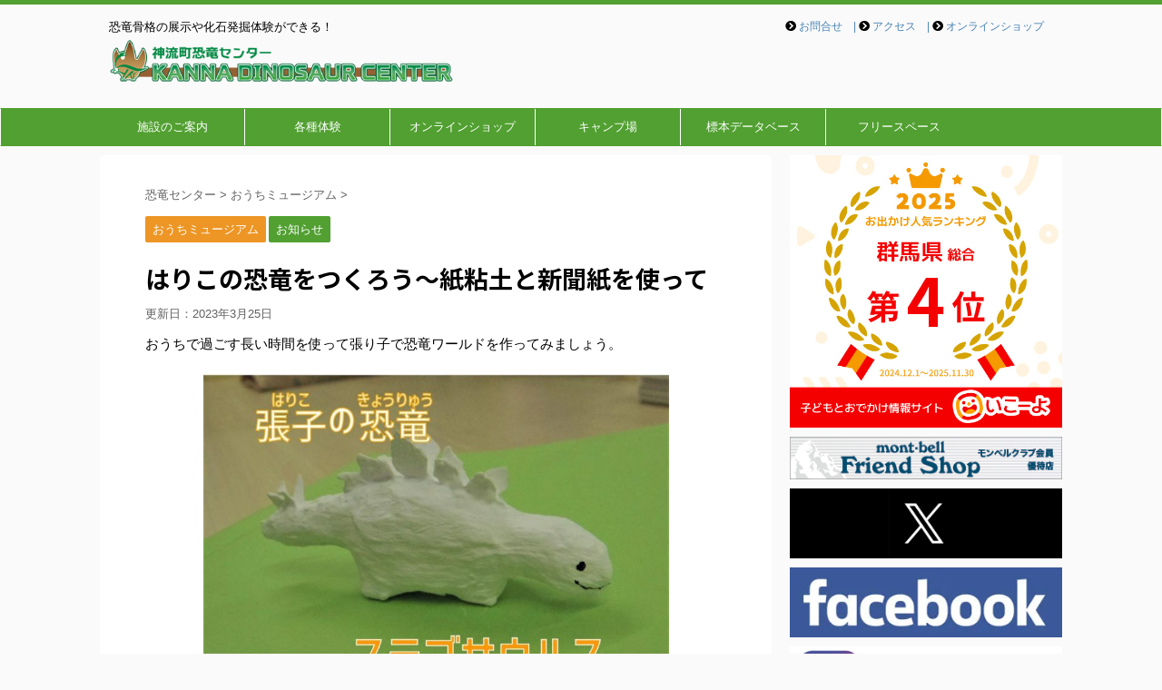

--- FILE ---
content_type: text/html; charset=UTF-8
request_url: https://dino-nakasato.org/news/%E3%81%AF%E3%82%8A%E3%81%93%E3%81%AE%E6%81%90%E7%AB%9C%E3%82%92%E3%81%A4%E3%81%8F%E3%82%8D%E3%81%86/
body_size: 18717
content:
<!DOCTYPE html>
<!--[if lt IE 7]>
<html class="ie6" lang="ja"> <![endif]-->
<!--[if IE 7]>
<html class="i7" lang="ja"> <![endif]-->
<!--[if IE 8]>
<html class="ie" lang="ja"> <![endif]-->
<!--[if gt IE 8]><!-->
<html lang="ja" class="s-navi-right">
	<!--<![endif]-->
	<head prefix="og: http://ogp.me/ns# fb: http://ogp.me/ns/fb# article: http://ogp.me/ns/article#">
		<meta charset="UTF-8" >
		<meta name="viewport" content="width=device-width,initial-scale=1.0,user-scalable=yes,viewport-fit=cover">
		<meta name="format-detection" content="telephone=no" >

		
		<link rel="alternate" type="application/rss+xml" title="神流町恐竜センター RSS Feed" href="https://dino-nakasato.org/feed/" />
		<link rel="pingback" href="https://dino-nakasato.org/xmlrpc.php" >
		<!--[if lt IE 9]>
		<script src="https://dino-nakasato.org/wp-content/themes/affinger5/js/html5shiv.js"></script>
		<![endif]-->
				<meta name='robots' content='max-image-preview:large' />
<title>はりこの恐竜をつくろう～紙粘土と新聞紙を使って - 神流町恐竜センター</title>
<link rel='dns-prefetch' href='//ajax.googleapis.com' />
<link rel='dns-prefetch' href='//use.fontawesome.com' />
<script type="text/javascript">
window._wpemojiSettings = {"baseUrl":"https:\/\/s.w.org\/images\/core\/emoji\/14.0.0\/72x72\/","ext":".png","svgUrl":"https:\/\/s.w.org\/images\/core\/emoji\/14.0.0\/svg\/","svgExt":".svg","source":{"concatemoji":"https:\/\/dino-nakasato.org\/wp-includes\/js\/wp-emoji-release.min.js?ver=6.3"}};
/*! This file is auto-generated */
!function(i,n){var o,s,e;function c(e){try{var t={supportTests:e,timestamp:(new Date).valueOf()};sessionStorage.setItem(o,JSON.stringify(t))}catch(e){}}function p(e,t,n){e.clearRect(0,0,e.canvas.width,e.canvas.height),e.fillText(t,0,0);var t=new Uint32Array(e.getImageData(0,0,e.canvas.width,e.canvas.height).data),r=(e.clearRect(0,0,e.canvas.width,e.canvas.height),e.fillText(n,0,0),new Uint32Array(e.getImageData(0,0,e.canvas.width,e.canvas.height).data));return t.every(function(e,t){return e===r[t]})}function u(e,t,n){switch(t){case"flag":return n(e,"\ud83c\udff3\ufe0f\u200d\u26a7\ufe0f","\ud83c\udff3\ufe0f\u200b\u26a7\ufe0f")?!1:!n(e,"\ud83c\uddfa\ud83c\uddf3","\ud83c\uddfa\u200b\ud83c\uddf3")&&!n(e,"\ud83c\udff4\udb40\udc67\udb40\udc62\udb40\udc65\udb40\udc6e\udb40\udc67\udb40\udc7f","\ud83c\udff4\u200b\udb40\udc67\u200b\udb40\udc62\u200b\udb40\udc65\u200b\udb40\udc6e\u200b\udb40\udc67\u200b\udb40\udc7f");case"emoji":return!n(e,"\ud83e\udef1\ud83c\udffb\u200d\ud83e\udef2\ud83c\udfff","\ud83e\udef1\ud83c\udffb\u200b\ud83e\udef2\ud83c\udfff")}return!1}function f(e,t,n){var r="undefined"!=typeof WorkerGlobalScope&&self instanceof WorkerGlobalScope?new OffscreenCanvas(300,150):i.createElement("canvas"),a=r.getContext("2d",{willReadFrequently:!0}),o=(a.textBaseline="top",a.font="600 32px Arial",{});return e.forEach(function(e){o[e]=t(a,e,n)}),o}function t(e){var t=i.createElement("script");t.src=e,t.defer=!0,i.head.appendChild(t)}"undefined"!=typeof Promise&&(o="wpEmojiSettingsSupports",s=["flag","emoji"],n.supports={everything:!0,everythingExceptFlag:!0},e=new Promise(function(e){i.addEventListener("DOMContentLoaded",e,{once:!0})}),new Promise(function(t){var n=function(){try{var e=JSON.parse(sessionStorage.getItem(o));if("object"==typeof e&&"number"==typeof e.timestamp&&(new Date).valueOf()<e.timestamp+604800&&"object"==typeof e.supportTests)return e.supportTests}catch(e){}return null}();if(!n){if("undefined"!=typeof Worker&&"undefined"!=typeof OffscreenCanvas&&"undefined"!=typeof URL&&URL.createObjectURL&&"undefined"!=typeof Blob)try{var e="postMessage("+f.toString()+"("+[JSON.stringify(s),u.toString(),p.toString()].join(",")+"));",r=new Blob([e],{type:"text/javascript"}),a=new Worker(URL.createObjectURL(r),{name:"wpTestEmojiSupports"});return void(a.onmessage=function(e){c(n=e.data),a.terminate(),t(n)})}catch(e){}c(n=f(s,u,p))}t(n)}).then(function(e){for(var t in e)n.supports[t]=e[t],n.supports.everything=n.supports.everything&&n.supports[t],"flag"!==t&&(n.supports.everythingExceptFlag=n.supports.everythingExceptFlag&&n.supports[t]);n.supports.everythingExceptFlag=n.supports.everythingExceptFlag&&!n.supports.flag,n.DOMReady=!1,n.readyCallback=function(){n.DOMReady=!0}}).then(function(){return e}).then(function(){var e;n.supports.everything||(n.readyCallback(),(e=n.source||{}).concatemoji?t(e.concatemoji):e.wpemoji&&e.twemoji&&(t(e.twemoji),t(e.wpemoji)))}))}((window,document),window._wpemojiSettings);
</script>
<style type="text/css">
img.wp-smiley,
img.emoji {
	display: inline !important;
	border: none !important;
	box-shadow: none !important;
	height: 1em !important;
	width: 1em !important;
	margin: 0 0.07em !important;
	vertical-align: -0.1em !important;
	background: none !important;
	padding: 0 !important;
}
</style>
	<link rel='stylesheet' id='wp-block-library-css' href='https://dino-nakasato.org/wp-includes/css/dist/block-library/style.min.css?ver=6.3' type='text/css' media='all' />
<style id='classic-theme-styles-inline-css' type='text/css'>
/*! This file is auto-generated */
.wp-block-button__link{color:#fff;background-color:#32373c;border-radius:9999px;box-shadow:none;text-decoration:none;padding:calc(.667em + 2px) calc(1.333em + 2px);font-size:1.125em}.wp-block-file__button{background:#32373c;color:#fff;text-decoration:none}
</style>
<style id='global-styles-inline-css' type='text/css'>
body{--wp--preset--color--black: #000000;--wp--preset--color--cyan-bluish-gray: #abb8c3;--wp--preset--color--white: #ffffff;--wp--preset--color--pale-pink: #f78da7;--wp--preset--color--vivid-red: #cf2e2e;--wp--preset--color--luminous-vivid-orange: #ff6900;--wp--preset--color--luminous-vivid-amber: #fcb900;--wp--preset--color--light-green-cyan: #7bdcb5;--wp--preset--color--vivid-green-cyan: #00d084;--wp--preset--color--pale-cyan-blue: #8ed1fc;--wp--preset--color--vivid-cyan-blue: #0693e3;--wp--preset--color--vivid-purple: #9b51e0;--wp--preset--gradient--vivid-cyan-blue-to-vivid-purple: linear-gradient(135deg,rgba(6,147,227,1) 0%,rgb(155,81,224) 100%);--wp--preset--gradient--light-green-cyan-to-vivid-green-cyan: linear-gradient(135deg,rgb(122,220,180) 0%,rgb(0,208,130) 100%);--wp--preset--gradient--luminous-vivid-amber-to-luminous-vivid-orange: linear-gradient(135deg,rgba(252,185,0,1) 0%,rgba(255,105,0,1) 100%);--wp--preset--gradient--luminous-vivid-orange-to-vivid-red: linear-gradient(135deg,rgba(255,105,0,1) 0%,rgb(207,46,46) 100%);--wp--preset--gradient--very-light-gray-to-cyan-bluish-gray: linear-gradient(135deg,rgb(238,238,238) 0%,rgb(169,184,195) 100%);--wp--preset--gradient--cool-to-warm-spectrum: linear-gradient(135deg,rgb(74,234,220) 0%,rgb(151,120,209) 20%,rgb(207,42,186) 40%,rgb(238,44,130) 60%,rgb(251,105,98) 80%,rgb(254,248,76) 100%);--wp--preset--gradient--blush-light-purple: linear-gradient(135deg,rgb(255,206,236) 0%,rgb(152,150,240) 100%);--wp--preset--gradient--blush-bordeaux: linear-gradient(135deg,rgb(254,205,165) 0%,rgb(254,45,45) 50%,rgb(107,0,62) 100%);--wp--preset--gradient--luminous-dusk: linear-gradient(135deg,rgb(255,203,112) 0%,rgb(199,81,192) 50%,rgb(65,88,208) 100%);--wp--preset--gradient--pale-ocean: linear-gradient(135deg,rgb(255,245,203) 0%,rgb(182,227,212) 50%,rgb(51,167,181) 100%);--wp--preset--gradient--electric-grass: linear-gradient(135deg,rgb(202,248,128) 0%,rgb(113,206,126) 100%);--wp--preset--gradient--midnight: linear-gradient(135deg,rgb(2,3,129) 0%,rgb(40,116,252) 100%);--wp--preset--font-size--small: 13px;--wp--preset--font-size--medium: 20px;--wp--preset--font-size--large: 36px;--wp--preset--font-size--x-large: 42px;--wp--preset--spacing--20: 0.44rem;--wp--preset--spacing--30: 0.67rem;--wp--preset--spacing--40: 1rem;--wp--preset--spacing--50: 1.5rem;--wp--preset--spacing--60: 2.25rem;--wp--preset--spacing--70: 3.38rem;--wp--preset--spacing--80: 5.06rem;--wp--preset--shadow--natural: 6px 6px 9px rgba(0, 0, 0, 0.2);--wp--preset--shadow--deep: 12px 12px 50px rgba(0, 0, 0, 0.4);--wp--preset--shadow--sharp: 6px 6px 0px rgba(0, 0, 0, 0.2);--wp--preset--shadow--outlined: 6px 6px 0px -3px rgba(255, 255, 255, 1), 6px 6px rgba(0, 0, 0, 1);--wp--preset--shadow--crisp: 6px 6px 0px rgba(0, 0, 0, 1);}:where(.is-layout-flex){gap: 0.5em;}:where(.is-layout-grid){gap: 0.5em;}body .is-layout-flow > .alignleft{float: left;margin-inline-start: 0;margin-inline-end: 2em;}body .is-layout-flow > .alignright{float: right;margin-inline-start: 2em;margin-inline-end: 0;}body .is-layout-flow > .aligncenter{margin-left: auto !important;margin-right: auto !important;}body .is-layout-constrained > .alignleft{float: left;margin-inline-start: 0;margin-inline-end: 2em;}body .is-layout-constrained > .alignright{float: right;margin-inline-start: 2em;margin-inline-end: 0;}body .is-layout-constrained > .aligncenter{margin-left: auto !important;margin-right: auto !important;}body .is-layout-constrained > :where(:not(.alignleft):not(.alignright):not(.alignfull)){max-width: var(--wp--style--global--content-size);margin-left: auto !important;margin-right: auto !important;}body .is-layout-constrained > .alignwide{max-width: var(--wp--style--global--wide-size);}body .is-layout-flex{display: flex;}body .is-layout-flex{flex-wrap: wrap;align-items: center;}body .is-layout-flex > *{margin: 0;}body .is-layout-grid{display: grid;}body .is-layout-grid > *{margin: 0;}:where(.wp-block-columns.is-layout-flex){gap: 2em;}:where(.wp-block-columns.is-layout-grid){gap: 2em;}:where(.wp-block-post-template.is-layout-flex){gap: 1.25em;}:where(.wp-block-post-template.is-layout-grid){gap: 1.25em;}.has-black-color{color: var(--wp--preset--color--black) !important;}.has-cyan-bluish-gray-color{color: var(--wp--preset--color--cyan-bluish-gray) !important;}.has-white-color{color: var(--wp--preset--color--white) !important;}.has-pale-pink-color{color: var(--wp--preset--color--pale-pink) !important;}.has-vivid-red-color{color: var(--wp--preset--color--vivid-red) !important;}.has-luminous-vivid-orange-color{color: var(--wp--preset--color--luminous-vivid-orange) !important;}.has-luminous-vivid-amber-color{color: var(--wp--preset--color--luminous-vivid-amber) !important;}.has-light-green-cyan-color{color: var(--wp--preset--color--light-green-cyan) !important;}.has-vivid-green-cyan-color{color: var(--wp--preset--color--vivid-green-cyan) !important;}.has-pale-cyan-blue-color{color: var(--wp--preset--color--pale-cyan-blue) !important;}.has-vivid-cyan-blue-color{color: var(--wp--preset--color--vivid-cyan-blue) !important;}.has-vivid-purple-color{color: var(--wp--preset--color--vivid-purple) !important;}.has-black-background-color{background-color: var(--wp--preset--color--black) !important;}.has-cyan-bluish-gray-background-color{background-color: var(--wp--preset--color--cyan-bluish-gray) !important;}.has-white-background-color{background-color: var(--wp--preset--color--white) !important;}.has-pale-pink-background-color{background-color: var(--wp--preset--color--pale-pink) !important;}.has-vivid-red-background-color{background-color: var(--wp--preset--color--vivid-red) !important;}.has-luminous-vivid-orange-background-color{background-color: var(--wp--preset--color--luminous-vivid-orange) !important;}.has-luminous-vivid-amber-background-color{background-color: var(--wp--preset--color--luminous-vivid-amber) !important;}.has-light-green-cyan-background-color{background-color: var(--wp--preset--color--light-green-cyan) !important;}.has-vivid-green-cyan-background-color{background-color: var(--wp--preset--color--vivid-green-cyan) !important;}.has-pale-cyan-blue-background-color{background-color: var(--wp--preset--color--pale-cyan-blue) !important;}.has-vivid-cyan-blue-background-color{background-color: var(--wp--preset--color--vivid-cyan-blue) !important;}.has-vivid-purple-background-color{background-color: var(--wp--preset--color--vivid-purple) !important;}.has-black-border-color{border-color: var(--wp--preset--color--black) !important;}.has-cyan-bluish-gray-border-color{border-color: var(--wp--preset--color--cyan-bluish-gray) !important;}.has-white-border-color{border-color: var(--wp--preset--color--white) !important;}.has-pale-pink-border-color{border-color: var(--wp--preset--color--pale-pink) !important;}.has-vivid-red-border-color{border-color: var(--wp--preset--color--vivid-red) !important;}.has-luminous-vivid-orange-border-color{border-color: var(--wp--preset--color--luminous-vivid-orange) !important;}.has-luminous-vivid-amber-border-color{border-color: var(--wp--preset--color--luminous-vivid-amber) !important;}.has-light-green-cyan-border-color{border-color: var(--wp--preset--color--light-green-cyan) !important;}.has-vivid-green-cyan-border-color{border-color: var(--wp--preset--color--vivid-green-cyan) !important;}.has-pale-cyan-blue-border-color{border-color: var(--wp--preset--color--pale-cyan-blue) !important;}.has-vivid-cyan-blue-border-color{border-color: var(--wp--preset--color--vivid-cyan-blue) !important;}.has-vivid-purple-border-color{border-color: var(--wp--preset--color--vivid-purple) !important;}.has-vivid-cyan-blue-to-vivid-purple-gradient-background{background: var(--wp--preset--gradient--vivid-cyan-blue-to-vivid-purple) !important;}.has-light-green-cyan-to-vivid-green-cyan-gradient-background{background: var(--wp--preset--gradient--light-green-cyan-to-vivid-green-cyan) !important;}.has-luminous-vivid-amber-to-luminous-vivid-orange-gradient-background{background: var(--wp--preset--gradient--luminous-vivid-amber-to-luminous-vivid-orange) !important;}.has-luminous-vivid-orange-to-vivid-red-gradient-background{background: var(--wp--preset--gradient--luminous-vivid-orange-to-vivid-red) !important;}.has-very-light-gray-to-cyan-bluish-gray-gradient-background{background: var(--wp--preset--gradient--very-light-gray-to-cyan-bluish-gray) !important;}.has-cool-to-warm-spectrum-gradient-background{background: var(--wp--preset--gradient--cool-to-warm-spectrum) !important;}.has-blush-light-purple-gradient-background{background: var(--wp--preset--gradient--blush-light-purple) !important;}.has-blush-bordeaux-gradient-background{background: var(--wp--preset--gradient--blush-bordeaux) !important;}.has-luminous-dusk-gradient-background{background: var(--wp--preset--gradient--luminous-dusk) !important;}.has-pale-ocean-gradient-background{background: var(--wp--preset--gradient--pale-ocean) !important;}.has-electric-grass-gradient-background{background: var(--wp--preset--gradient--electric-grass) !important;}.has-midnight-gradient-background{background: var(--wp--preset--gradient--midnight) !important;}.has-small-font-size{font-size: var(--wp--preset--font-size--small) !important;}.has-medium-font-size{font-size: var(--wp--preset--font-size--medium) !important;}.has-large-font-size{font-size: var(--wp--preset--font-size--large) !important;}.has-x-large-font-size{font-size: var(--wp--preset--font-size--x-large) !important;}
.wp-block-navigation a:where(:not(.wp-element-button)){color: inherit;}
:where(.wp-block-post-template.is-layout-flex){gap: 1.25em;}:where(.wp-block-post-template.is-layout-grid){gap: 1.25em;}
:where(.wp-block-columns.is-layout-flex){gap: 2em;}:where(.wp-block-columns.is-layout-grid){gap: 2em;}
.wp-block-pullquote{font-size: 1.5em;line-height: 1.6;}
</style>
<link rel='stylesheet' id='normalize-css' href='https://dino-nakasato.org/wp-content/themes/affinger5/css/normalize.css?ver=1.5.9' type='text/css' media='all' />
<link rel='stylesheet' id='font-awesome-css' href='https://dino-nakasato.org/wp-content/themes/affinger5/css/fontawesome/css/font-awesome.min.css?ver=4.7.0' type='text/css' media='all' />
<link rel='stylesheet' id='font-awesome-animation-css' href='https://dino-nakasato.org/wp-content/themes/affinger5/css/fontawesome/css/font-awesome-animation.min.css?ver=6.3' type='text/css' media='all' />
<link rel='stylesheet' id='st_svg-css' href='https://dino-nakasato.org/wp-content/themes/affinger5/st_svg/style.css?ver=6.3' type='text/css' media='all' />
<link rel='stylesheet' id='slick-css' href='https://dino-nakasato.org/wp-content/themes/affinger5/vendor/slick/slick.css?ver=1.8.0' type='text/css' media='all' />
<link rel='stylesheet' id='slick-theme-css' href='https://dino-nakasato.org/wp-content/themes/affinger5/vendor/slick/slick-theme.css?ver=1.8.0' type='text/css' media='all' />
<link rel='stylesheet' id='fonts-googleapis-roundedmplus1c-css' href='//fonts.googleapis.com/earlyaccess/roundedmplus1c.css?ver=6.3' type='text/css' media='all' />
<link rel='stylesheet' id='fonts-googleapis-notosansjp-css' href='//fonts.googleapis.com/earlyaccess/notosansjp.css?ver=6.3' type='text/css' media='all' />
<link rel='stylesheet' id='fonts-googleapis-lato700-css' href='//fonts.googleapis.com/css?family=Lato%3A700&#038;ver=6.3' type='text/css' media='all' />
<link rel='stylesheet' id='fonts-googleapis-montserrat-css' href='//fonts.googleapis.com/css?family=Montserrat%3A400&#038;ver=6.3' type='text/css' media='all' />
<link rel='stylesheet' id='style-css' href='https://dino-nakasato.org/wp-content/themes/affinger5/style.css?ver=6.3' type='text/css' media='all' />
<link rel='stylesheet' id='single-css' href='https://dino-nakasato.org/wp-content/themes/affinger5/st-rankcss.php' type='text/css' media='all' />
<link rel='stylesheet' id='mts_simple_booking_front-css' href='https://dino-nakasato.org/wp-content/plugins/mts-simple-booking/css/mtssb-front.css?ver=6.3' type='text/css' media='all' />
<link rel='stylesheet' id='tablepress-default-css' href='https://dino-nakasato.org/wp-content/tablepress-combined.min.css?ver=13' type='text/css' media='all' />
<link rel='stylesheet' id='bfa-font-awesome-css' href='https://use.fontawesome.com/releases/v5.15.4/css/all.css?ver=2.0.3' type='text/css' media='all' />
<link rel='stylesheet' id='bfa-font-awesome-v4-shim-css' href='https://use.fontawesome.com/releases/v5.15.4/css/v4-shims.css?ver=2.0.3' type='text/css' media='all' />
<style id='bfa-font-awesome-v4-shim-inline-css' type='text/css'>

			@font-face {
				font-family: 'FontAwesome';
				src: url('https://use.fontawesome.com/releases/v5.15.4/webfonts/fa-brands-400.eot'),
				url('https://use.fontawesome.com/releases/v5.15.4/webfonts/fa-brands-400.eot?#iefix') format('embedded-opentype'),
				url('https://use.fontawesome.com/releases/v5.15.4/webfonts/fa-brands-400.woff2') format('woff2'),
				url('https://use.fontawesome.com/releases/v5.15.4/webfonts/fa-brands-400.woff') format('woff'),
				url('https://use.fontawesome.com/releases/v5.15.4/webfonts/fa-brands-400.ttf') format('truetype'),
				url('https://use.fontawesome.com/releases/v5.15.4/webfonts/fa-brands-400.svg#fontawesome') format('svg');
			}

			@font-face {
				font-family: 'FontAwesome';
				src: url('https://use.fontawesome.com/releases/v5.15.4/webfonts/fa-solid-900.eot'),
				url('https://use.fontawesome.com/releases/v5.15.4/webfonts/fa-solid-900.eot?#iefix') format('embedded-opentype'),
				url('https://use.fontawesome.com/releases/v5.15.4/webfonts/fa-solid-900.woff2') format('woff2'),
				url('https://use.fontawesome.com/releases/v5.15.4/webfonts/fa-solid-900.woff') format('woff'),
				url('https://use.fontawesome.com/releases/v5.15.4/webfonts/fa-solid-900.ttf') format('truetype'),
				url('https://use.fontawesome.com/releases/v5.15.4/webfonts/fa-solid-900.svg#fontawesome') format('svg');
			}

			@font-face {
				font-family: 'FontAwesome';
				src: url('https://use.fontawesome.com/releases/v5.15.4/webfonts/fa-regular-400.eot'),
				url('https://use.fontawesome.com/releases/v5.15.4/webfonts/fa-regular-400.eot?#iefix') format('embedded-opentype'),
				url('https://use.fontawesome.com/releases/v5.15.4/webfonts/fa-regular-400.woff2') format('woff2'),
				url('https://use.fontawesome.com/releases/v5.15.4/webfonts/fa-regular-400.woff') format('woff'),
				url('https://use.fontawesome.com/releases/v5.15.4/webfonts/fa-regular-400.ttf') format('truetype'),
				url('https://use.fontawesome.com/releases/v5.15.4/webfonts/fa-regular-400.svg#fontawesome') format('svg');
				unicode-range: U+F004-F005,U+F007,U+F017,U+F022,U+F024,U+F02E,U+F03E,U+F044,U+F057-F059,U+F06E,U+F070,U+F075,U+F07B-F07C,U+F080,U+F086,U+F089,U+F094,U+F09D,U+F0A0,U+F0A4-F0A7,U+F0C5,U+F0C7-F0C8,U+F0E0,U+F0EB,U+F0F3,U+F0F8,U+F0FE,U+F111,U+F118-F11A,U+F11C,U+F133,U+F144,U+F146,U+F14A,U+F14D-F14E,U+F150-F152,U+F15B-F15C,U+F164-F165,U+F185-F186,U+F191-F192,U+F1AD,U+F1C1-F1C9,U+F1CD,U+F1D8,U+F1E3,U+F1EA,U+F1F6,U+F1F9,U+F20A,U+F247-F249,U+F24D,U+F254-F25B,U+F25D,U+F267,U+F271-F274,U+F279,U+F28B,U+F28D,U+F2B5-F2B6,U+F2B9,U+F2BB,U+F2BD,U+F2C1-F2C2,U+F2D0,U+F2D2,U+F2DC,U+F2ED,U+F328,U+F358-F35B,U+F3A5,U+F3D1,U+F410,U+F4AD;
			}
		
</style>
<link rel='stylesheet' id='st-themecss-css' href='https://dino-nakasato.org/wp-content/themes/affinger5/st-themecss-loader.php?ver=6.3' type='text/css' media='all' />
<script type='text/javascript' src='//ajax.googleapis.com/ajax/libs/jquery/1.11.3/jquery.min.js?ver=1.11.3' id='jquery-js'></script>
<link rel="https://api.w.org/" href="https://dino-nakasato.org/wp-json/" /><link rel="alternate" type="application/json" href="https://dino-nakasato.org/wp-json/wp/v2/posts/1012" /><link rel='shortlink' href='https://dino-nakasato.org/?p=1012' />
<link rel="alternate" type="application/json+oembed" href="https://dino-nakasato.org/wp-json/oembed/1.0/embed?url=https%3A%2F%2Fdino-nakasato.org%2Fnews%2F%25e3%2581%25af%25e3%2582%258a%25e3%2581%2593%25e3%2581%25ae%25e6%2581%2590%25e7%25ab%259c%25e3%2582%2592%25e3%2581%25a4%25e3%2581%258f%25e3%2582%258d%25e3%2581%2586%2F" />
<link rel="alternate" type="text/xml+oembed" href="https://dino-nakasato.org/wp-json/oembed/1.0/embed?url=https%3A%2F%2Fdino-nakasato.org%2Fnews%2F%25e3%2581%25af%25e3%2582%258a%25e3%2581%2593%25e3%2581%25ae%25e6%2581%2590%25e7%25ab%259c%25e3%2582%2592%25e3%2581%25a4%25e3%2581%258f%25e3%2582%258d%25e3%2581%2586%2F&#038;format=xml" />
<meta name="robots" content="index, follow" />
<link rel="canonical" href="https://dino-nakasato.org/news/%e3%81%af%e3%82%8a%e3%81%93%e3%81%ae%e6%81%90%e7%ab%9c%e3%82%92%e3%81%a4%e3%81%8f%e3%82%8d%e3%81%86/" />
<link rel="icon" href="https://dino-nakasato.org/wp-content/uploads/2018/12/cropped-web-icon-32x32.png" sizes="32x32" />
<link rel="icon" href="https://dino-nakasato.org/wp-content/uploads/2018/12/cropped-web-icon-192x192.png" sizes="192x192" />
<link rel="apple-touch-icon" href="https://dino-nakasato.org/wp-content/uploads/2018/12/cropped-web-icon-180x180.png" />
<meta name="msapplication-TileImage" content="https://dino-nakasato.org/wp-content/uploads/2018/12/cropped-web-icon-270x270.png" />
			<script>
		(function (i, s, o, g, r, a, m) {
			i['GoogleAnalyticsObject'] = r;
			i[r] = i[r] || function () {
					(i[r].q = i[r].q || []).push(arguments)
				}, i[r].l = 1 * new Date();
			a = s.createElement(o),
				m = s.getElementsByTagName(o)[0];
			a.async = 1;
			a.src = g;
			m.parentNode.insertBefore(a, m)
		})(window, document, 'script', '//www.google-analytics.com/analytics.js', 'ga');

		ga('create', 'UA-46607301-1', 'auto');
		ga('send', 'pageview');

	</script>
				<!-- OGP -->
			<meta property="og:locale" content="ja_JP">
		<meta property="fb:app_id" content="dino@kanna2019">
		
		<meta property="og:type" content="article">
		<meta property="og:title" content="はりこの恐竜をつくろう～紙粘土と新聞紙を使って">
		<meta property="og:url" content="https://dino-nakasato.org/news/%e3%81%af%e3%82%8a%e3%81%93%e3%81%ae%e6%81%90%e7%ab%9c%e3%82%92%e3%81%a4%e3%81%8f%e3%82%8d%e3%81%86/">
		<meta property="og:description" content="おうちで過ごす長い時間を使って張り子で恐竜ワールドを作ってみましょう。 日本伝統工芸品の「張り子」を新聞紙や紙粘土など簡単に手に入る材料での作り方を紹介します。 「張り子」は群馬県の「高崎だるま」や会">
		<meta property="og:site_name" content="神流町恐竜センター">
		<meta property="og:image" content="https://dino-nakasato.org/wp-content/uploads/2020/04/はりこのきょうりゅうステゴサウルス.jpg">
	
		<!-- /OGP -->
		


<script>
jQuery(function(){
    jQuery('.st-btn-open').click(function(){
        jQuery(this).next('.st-slidebox').stop(true, true).slideToggle();
    });
});
</script>

	<script>
		jQuery(function(){
		jQuery('.post h3:not(.rankh3):not(#reply-title) , .h3modoki').wrapInner('<span class="st-dash-design"></span>');
		}) 
	</script>

<script>
	jQuery(function(){
		jQuery("#toc_container:not(:has(ul ul))").addClass("only-toc");
		jQuery(".st-ac-box ul:has(.cat-item)").each(function(){
			jQuery(this).addClass("st-ac-cat");
		});
	});
</script>

<script>
	jQuery(function(){
						jQuery('.st-star').parent('.rankh4').css('padding-bottom','5px'); // スターがある場合のランキング見出し調整
	});
</script>
			</head>
	<body class="post-template-default single single-post postid-1012 single-format-standard not-front-page" >
				<div id="st-ami">
				<div id="wrapper" class="">
				<div id="wrapper-in">
					<header id="">
						<div id="headbox-bg">
							<div class="clearfix" id="headbox">
										<nav id="s-navi" class="pcnone">
			<dl class="acordion">
				<dt class="trigger">
					<p class="acordion_button"><span class="op has-text"><i class="fa st-svg-menu"></i></span></p>
		
					<!-- 追加メニュー -->
											<p class="acordion_extra_1"><a href="http://www.dino-nakasato.jp/"><span class="op-st"><i class="fa fa-shopping-cart" aria-hidden="true"></i><span class="op-text">通販ショップ</span></span></a></p>
					
					<!-- 追加メニュー2 -->
											<p class="acordion_extra_2"><a href="https://dino-nakasato.org/contact1/"><span class="op-st2"><i class="fa fa-envelope-o" aria-hidden="true"></i><span class="op-text">お問合せ</span></span></a></p>
					
						</dt>

				<dd class="acordion_tree">
					<div class="acordion_tree_content">

						

														<div class="menu-%e3%82%b9%e3%83%9e%e3%83%9b%e3%83%a1%e3%83%8b%e3%83%a5%e3%83%bc-container"><ul id="menu-%e3%82%b9%e3%83%9e%e3%83%9b%e3%83%a1%e3%83%8b%e3%83%a5%e3%83%bc" class="menu"><li id="menu-item-255" class="menu-item menu-item-type-post_type menu-item-object-page menu-item-home menu-item-255"><a href="https://dino-nakasato.org/"><span class="menu-item-label">恐竜センター</span></a></li>
<li id="menu-item-254" class="menu-item menu-item-type-post_type menu-item-object-page menu-item-254"><a href="https://dino-nakasato.org/facilities/"><span class="menu-item-label">施設のご案内</span></a></li>
<li id="menu-item-3596" class="menu-item menu-item-type-post_type menu-item-object-page menu-item-3596"><a href="https://dino-nakasato.org/2022_fossil-excavation/"><span class="menu-item-label">各種体験</span></a></li>
<li id="menu-item-2260" class="menu-item menu-item-type-custom menu-item-object-custom menu-item-2260"><a target="_blank" rel="noopener" href="https://hakodatamicampsite.wixsite.com/camp-hakodatami"><span class="menu-item-label">はこだたみキャンプ場</span></a></li>
<li id="menu-item-250" class="menu-item menu-item-type-post_type menu-item-object-page menu-item-250"><a href="https://dino-nakasato.org/access/"><span class="menu-item-label">アクセス</span></a></li>
<li id="menu-item-892" class="menu-item menu-item-type-custom menu-item-object-custom menu-item-892"><a target="_blank" rel="noopener" href="http://data.dino-nakasato.jp/"><span class="menu-item-label">標本データベース</span></a></li>
<li id="menu-item-251" class="menu-item menu-item-type-post_type menu-item-object-page menu-item-251"><a href="https://dino-nakasato.org/contact1/"><span class="menu-item-label">お問合せ</span></a></li>
<li id="menu-item-256" class="menu-item menu-item-type-custom menu-item-object-custom menu-item-256"><a target="_blank" rel="noopener" href="http://www.dino-nakasato.jp/"><span class="menu-item-label">オンラインショップ</span></a></li>
<li id="menu-item-3324" class="menu-item menu-item-type-custom menu-item-object-custom menu-item-3324"><a target="_blank" rel="noopener" href="https://dino-nakasato.org/news/%ef%bc%94%e6%9c%88%ef%bc%91%ef%bc%99%e6%97%a5%e5%9c%9f%e3%81%8b%e3%82%89%e4%bc%91%e6%86%a9%e3%82%b9%e3%83%9a%e3%83%bc%e3%82%b9%e3%82%92%e9%96%8b%e6%94%be%e3%81%97%e3%81%be%e3%81%99%ef%bc%81/"><span class="menu-item-label">フリースペース</span></a></li>
</ul></div>							<div class="clear"></div>

						
					</div>
				</dd>
			</dl>
		</nav>
										<div id="header-l">
										
            
			
				<!-- キャプション -->
				                
					              		 	 <p class="descr sitenametop">
               		     	恐竜骨格の展示や化石発掘体験ができる！               			 </p>
					                    
				                
				<!-- ロゴ又はブログ名 -->
				              		  <p class="sitename"><a href="https://dino-nakasato.org/">
                  		                        		  <img class="sitename-bottom" alt="神流町恐竜センター" src="https://dino-nakasato.org/wp-content/uploads/2018/12/dino-logo01.png" >
                   		               		  </a></p>
            					<!-- ロゴ又はブログ名ここまで -->

			    
		
    									</div><!-- /#header-l -->
								<div id="header-r" class="smanone">
																		
	
		<div id="st_custom_html_widget-2" class="widget_text headbox widget_st_custom_html_widget">
		
		<div class="textwidget custom-html-widget">
			<i class="fa fa-chevron-circle-right " ></i> <a href="https://dino-nakasato.org/contact1/">お問合せ　|</a>
<i class="fa fa-chevron-circle-right " ></i> <a href="https://dino-nakasato.org/access">アクセス　|</a>
<i class="fa fa-chevron-circle-right " ></i> <a href="http://www.dino-nakasato.jp/">オンラインショップ  </a>		</div>

		</div>
										</div><!-- /#header-r -->
							</div><!-- /#headbox-bg -->
						</div><!-- /#headbox clearfix -->

						
													<div id="st-header-top-widgets-box">
								<div class="st-content-width">
									
		<div id="st_custom_html_widget-6" class="widget_text top-content widget_st_custom_html_widget">
		
		<div class="textwidget custom-html-widget">
			<!--
<div class="st-marquee">
<p>【重要】入館には事前の予約が必要です！</p>
</div>
-->		</div>

		</div>
										</div>
							</div>
						
						
											
<div id="gazou-wide">
			<div id="st-menubox">
			<div id="st-menuwide">
				<nav class="smanone clearfix"><ul id="menu-%e3%82%b0%e3%83%ad%e3%83%8a%e3%83%93" class="menu"><li id="menu-item-34" class="menu-item menu-item-type-post_type menu-item-object-page menu-item-34"><a href="https://dino-nakasato.org/facilities/">施設のご案内</a></li>
<li id="menu-item-3595" class="menu-item menu-item-type-post_type menu-item-object-page menu-item-3595"><a href="https://dino-nakasato.org/2022_fossil-excavation/">各種体験</a></li>
<li id="menu-item-35" class="menu-item menu-item-type-custom menu-item-object-custom menu-item-35"><a target="_blank" rel="noopener" href="http://www.dino-nakasato.jp/">オンラインショップ</a></li>
<li id="menu-item-2259" class="menu-item menu-item-type-custom menu-item-object-custom menu-item-2259"><a target="_blank" rel="noopener" href="https://hakodatamicampsite.wixsite.com/camp-hakodatami">キャンプ場</a></li>
<li id="menu-item-893" class="menu-item menu-item-type-custom menu-item-object-custom menu-item-893"><a href="http://data.dino-nakasato.jp/">標本データベース</a></li>
<li id="menu-item-3323" class="menu-item menu-item-type-custom menu-item-object-custom menu-item-3323"><a target="_blank" rel="noopener" href="https://dino-nakasato.org/news/%ef%bc%94%e6%9c%88%ef%bc%91%ef%bc%99%e6%97%a5%e5%9c%9f%e3%81%8b%e3%82%89%e4%bc%91%e6%86%a9%e3%82%b9%e3%83%9a%e3%83%bc%e3%82%b9%e3%82%92%e9%96%8b%e6%94%be%e3%81%97%e3%81%be%e3%81%99%ef%bc%81/">フリースペース</a></li>
</ul></nav>			</div>
		</div>
				</div>
					
					
					</header>

					

					<div id="content-w">

					
					
<div id="content" class="clearfix">
	<div id="contentInner">

		<main>
			<article>
				<div id="post-1012" class="st-post post-1012 post type-post status-publish format-standard has-post-thumbnail hentry category-dinocenter-ouchimuseum category-news tag-stayhome tag-20 tag-16 tag-63 tag-19 tag-17 tag-18 tag-62 tag-61">

			
									

					<!--ぱんくず -->
										<div id="breadcrumb">
					<ol itemscope itemtype="http://schema.org/BreadcrumbList">
							 <li itemprop="itemListElement" itemscope
      itemtype="http://schema.org/ListItem"><a href="https://dino-nakasato.org" itemprop="item"><span itemprop="name">恐竜センター</span></a> > <meta itemprop="position" content="1" /></li>
													<li itemprop="itemListElement" itemscope
      itemtype="http://schema.org/ListItem"><a href="https://dino-nakasato.org/category/dinocenter-ouchimuseum/" itemprop="item">
							<span itemprop="name">おうちミュージアム</span> </a> &gt;<meta itemprop="position" content="2" /></li> 
											</ol>
					</div>
										<!--/ ぱんくず -->

					<!--ループ開始 -->
										
										<p class="st-catgroup">
					<a href="https://dino-nakasato.org/category/dinocenter-ouchimuseum/" title="View all posts in おうちミュージアム" rel="category tag"><span class="catname st-catid8">おうちミュージアム</span></a> <a href="https://dino-nakasato.org/category/news/" title="View all posts in お知らせ" rel="category tag"><span class="catname st-catid1">お知らせ</span></a>					</p>
									

					<h1 class="entry-title">はりこの恐竜をつくろう～紙粘土と新聞紙を使って</h1>

					<div class="blogbox ">
						<p><span class="kdate">
																							更新日：<time class="updated" datetime="2023-03-25T17:00:17+0900">2023年3月25日</time>
													</span></p>
					</div>

					
					<div class="mainbox">
						<div id="nocopy" ><!-- コピー禁止エリアここから -->
																										
							<div class="entry-content">
								<p>おうちで過ごす長い時間を使って張り子で恐竜ワールドを作ってみましょう。</p>
<figure class="wp-block-gallery columns-1 is-cropped"><img decoding="async" fetchpriority="high" class="wp-image-1115 aligncenter" src="https://dino-nakasato.org/wp-content/uploads/2020/04/はりこのきょうりゅうステゴサウルス２-300x200.jpg" alt="" width="513" height="342" srcset="https://dino-nakasato.org/wp-content/uploads/2020/04/はりこのきょうりゅうステゴサウルス２-300x200.jpg 300w, https://dino-nakasato.org/wp-content/uploads/2020/04/はりこのきょうりゅうステゴサウルス２-768x513.jpg 768w, https://dino-nakasato.org/wp-content/uploads/2020/04/はりこのきょうりゅうステゴサウルス２.jpg 960w" sizes="(max-width: 513px) 100vw, 513px" /></figure>
<p>日本伝統工芸品の「張り子」を新聞紙や紙粘土など簡単に手に入る材料での作り方を紹介します。</p>
<p>「張り子」は群馬県の「高崎だるま」や会津の「赤べこ」、安産祈願の「犬張子」などなどたくさんあります。いずれも縁起物、魔よけの意味があるそう。コロナ除け祈願で作ってみてはいかがでしょうか。</p>
<p style="text-align: left;">恐竜に限らずいろんな動物で作ってみてもおもしろいです。最短4日間かけてじっくり作りましょう。<br />
出来上がった作品は「＃我が家のおうちミュージアム」「#はりこの恐竜」タグをつけてアップしてね！</p>
<p style="text-align: center;"><a href="https://dino-nakasato.org/event/%E3%81%8A%E3%81%86%E3%81%A1%E3%83%9F%E3%83%A5%E3%83%BC%E3%82%B8%E3%82%A2%E3%83%A0/" class="su-button su-button-style-glass" style="color:#ffffff;background-color:#1a7e2a;border-color:#156522;border-radius:45px;-moz-border-radius:45px;-webkit-border-radius:45px" target="_self"><span style="color:#ffffff;padding:0px 22px;font-size:17px;line-height:34px;border-color:#5fa56a;border-radius:45px;-moz-border-radius:45px;-webkit-border-radius:45px;text-shadow:none;-moz-text-shadow:none;-webkit-text-shadow:none"> おうちで楽しめるほかのコンテンツは<br />
こちらからチェック</span></a>
<h4>目次</h4>
<ul>
<li><a href="#material">材料</a></li>
<li><a href="#make1">作り方①型作り</a></li>
<li><a href="#make2">作り方②紙を貼りつける</a></li>
<li><a href="#make3">作り方③型を外す</a></li>
<li><a href="#make4">作り方④胡粉かけ（紙粘土で代用）</a></li>
<li><a href="#make5">作り方⑤絵付け</a></li>
</ul>
<h4><a id="material"></a>材料</h4>

<table id="tablepress-13-no-2" class="tablepress tablepress-id-13">
<tbody>
<tr class="row-1">
	<td class="column-1">用意する道具</td><td class="column-2">ねんど板・紙カップもしくは深めの紙皿・カッター・竹串・千枚通しもしくは小型ドリル・大き目の筆</td>
</tr>
<tr class="row-2">
	<td class="column-1">型作り</td><td class="column-2">油粘土（ほいく粘土・陶土粘土など）・ラップ</td>
</tr>
<tr class="row-3">
	<td class="column-1">貼りつけ</td><td class="column-2">新聞紙・習字用半紙・紙粘土・液体のり（でんぷんのり）</td>
</tr>
<tr class="row-4">
	<td class="column-1">色塗り</td><td class="column-2">アクリル絵の具・筆</td>
</tr>
<tr class="row-5">
	<td class="column-1">その他</td><td class="column-2">恐竜図鑑</td>
</tr>
</tbody>
</table>

<p>習字半紙がないときは、ティッシュでも簡易的にできます。その場合は新聞紙を多めに使います。<br />
液体のりがない場合、スティックのりをつぶして水を少し足してまぜます。</p>
<h4>作り方</h4>
<h6><a id="make1"></a>作り方①型作り（1日目）</h6>
<p>まずは作りたいものを恐竜図鑑などを見ながら決めます。</p>
<p><img decoding="async" class="alignnone size-medium wp-image-1057" src="https://dino-nakasato.org/wp-content/uploads/2020/04/IMGP0744-300x225.jpg" alt="" width="300" height="225" srcset="https://dino-nakasato.org/wp-content/uploads/2020/04/IMGP0744-300x225.jpg 300w, https://dino-nakasato.org/wp-content/uploads/2020/04/IMGP0744-1024x768.jpg 1024w, https://dino-nakasato.org/wp-content/uploads/2020/04/IMGP0744-768x576.jpg 768w, https://dino-nakasato.org/wp-content/uploads/2020/04/IMGP0744-1536x1152.jpg 1536w, https://dino-nakasato.org/wp-content/uploads/2020/04/IMGP0744-1060x795.jpg 1060w, https://dino-nakasato.org/wp-content/uploads/2020/04/IMGP0744.jpg 1920w" sizes="(max-width: 300px) 100vw, 300px" /><br />
今回は「ステゴサウルス」を作ります。</p>
<p>紙に簡単な完成イメージを作っておくといいです。</p>
<p>張り子の場合、細かなところはできないので、後付けパーツと本体に分けて作ります。背中の板・とげは後からつけることにしました。</p>
<p><img decoding="async" class=" wp-image-1033 alignnone" src="https://dino-nakasato.org/wp-content/uploads/2020/04/IMGP0718-300x225.jpg" alt="" width="401" height="301" srcset="https://dino-nakasato.org/wp-content/uploads/2020/04/IMGP0718-300x225.jpg 300w, https://dino-nakasato.org/wp-content/uploads/2020/04/IMGP0718-1024x768.jpg 1024w, https://dino-nakasato.org/wp-content/uploads/2020/04/IMGP0718-768x576.jpg 768w, https://dino-nakasato.org/wp-content/uploads/2020/04/IMGP0718-1536x1152.jpg 1536w, https://dino-nakasato.org/wp-content/uploads/2020/04/IMGP0718-1060x795.jpg 1060w, https://dino-nakasato.org/wp-content/uploads/2020/04/IMGP0718.jpg 1920w" sizes="(max-width: 401px) 100vw, 401px" /></p>
<p>完成イメージをもとに、油粘土で形を作ります。足のパーツはちぎった粘土を丸めてからくっつけると作りやすいです。</p>
<p><img decoding="async" loading="lazy" class=" wp-image-1035 alignnone" src="https://dino-nakasato.org/wp-content/uploads/2020/04/IMGP0720-300x225.jpg" alt="" width="415" height="311" srcset="https://dino-nakasato.org/wp-content/uploads/2020/04/IMGP0720-300x225.jpg 300w, https://dino-nakasato.org/wp-content/uploads/2020/04/IMGP0720-1024x768.jpg 1024w, https://dino-nakasato.org/wp-content/uploads/2020/04/IMGP0720-768x576.jpg 768w, https://dino-nakasato.org/wp-content/uploads/2020/04/IMGP0720-1536x1152.jpg 1536w, https://dino-nakasato.org/wp-content/uploads/2020/04/IMGP0720-202x150.jpg 202w, https://dino-nakasato.org/wp-content/uploads/2020/04/IMGP0720-1060x795.jpg 1060w, https://dino-nakasato.org/wp-content/uploads/2020/04/IMGP0720.jpg 1920w" sizes="(max-width: 415px) 100vw, 415px" /></p>
<p>ラップで巻きます。どうしても浮いてしまうところはセロテープで押さえます。（ドライヤーをかけてピタッとさせても大丈夫です。やけどに気を付けましょう）</p>
<h6><a id="make2"></a>作り方②紙を貼りつける（1日目）</h6>
<p>新聞紙を小さめにちぎります。</p>
<p>紙コップもしくはお皿に液体のりを出し、水で3倍ぐらいに薄めたところにちぎった新聞紙をつけて、貼り付けます。（必ず粘土板の上でやりましょう）</p>
<p><img decoding="async" loading="lazy" class="wp-image-1080 alignnone" src="https://dino-nakasato.org/wp-content/uploads/2020/04/張り子貼りつけ１-1-300x300.jpg" alt="" width="579" height="579" srcset="https://dino-nakasato.org/wp-content/uploads/2020/04/張り子貼りつけ１-1-300x300.jpg 300w, https://dino-nakasato.org/wp-content/uploads/2020/04/張り子貼りつけ１-1-1024x1024.jpg 1024w, https://dino-nakasato.org/wp-content/uploads/2020/04/張り子貼りつけ１-1-150x150.jpg 150w, https://dino-nakasato.org/wp-content/uploads/2020/04/張り子貼りつけ１-1-768x768.jpg 768w, https://dino-nakasato.org/wp-content/uploads/2020/04/張り子貼りつけ１-1-100x100.jpg 100w, https://dino-nakasato.org/wp-content/uploads/2020/04/張り子貼りつけ１-1-400x400.jpg 400w, https://dino-nakasato.org/wp-content/uploads/2020/04/張り子貼りつけ１-1-60x60.jpg 60w, https://dino-nakasato.org/wp-content/uploads/2020/04/張り子貼りつけ１-1.jpg 1036w" sizes="(max-width: 579px) 100vw, 579px" /></p>
<p>べたべた過ぎるときは、のりが付いていないちぎった新聞紙をつけて調整しましょう。</p>
<p>全体をぐるっと3～4重に貼れたら、ちぎった半紙を同じように全体に貼っていきます。</p>
<p><img decoding="async" loading="lazy" class="alignnone wp-image-1041" src="https://dino-nakasato.org/wp-content/uploads/2020/04/IMGP0726-300x225.jpg" alt="" width="455" height="341" srcset="https://dino-nakasato.org/wp-content/uploads/2020/04/IMGP0726-300x225.jpg 300w, https://dino-nakasato.org/wp-content/uploads/2020/04/IMGP0726-1024x768.jpg 1024w, https://dino-nakasato.org/wp-content/uploads/2020/04/IMGP0726-768x576.jpg 768w, https://dino-nakasato.org/wp-content/uploads/2020/04/IMGP0726-1536x1152.jpg 1536w, https://dino-nakasato.org/wp-content/uploads/2020/04/IMGP0726-202x150.jpg 202w, https://dino-nakasato.org/wp-content/uploads/2020/04/IMGP0726-1060x795.jpg 1060w, https://dino-nakasato.org/wp-content/uploads/2020/04/IMGP0726.jpg 1920w" sizes="(max-width: 455px) 100vw, 455px" /></p>
<p>※ちょうど半紙がなかったのでティッシュを張り付けてます。貼りにくいときは筆を使います。</p>
<p>ある程度貼れたら一晩しっかり乾かします。<br />
<div class="su-box su-box-style-default" id="" style="border-color:#a7cc9c;border-radius:3px"><div class="su-box-title" style="background-color:#daffcf;color:#000000;border-top-left-radius:1px;border-top-right-radius:1px">乾かしている間に</div><div class="su-box-content su-u-clearfix su-u-trim" style="border-bottom-left-radius:1px;border-bottom-right-radius:1px"><img decoding="async" loading="lazy" class="alignnone size-medium wp-image-4144" src="https://dino-nakasato.org/wp-content/uploads/2020/04/mv03-300x110.jpg" alt="" width="300" height="110" srcset="https://dino-nakasato.org/wp-content/uploads/2020/04/mv03-300x110.jpg 300w, https://dino-nakasato.org/wp-content/uploads/2020/04/mv03-768x281.jpg 768w, https://dino-nakasato.org/wp-content/uploads/2020/04/mv03.jpg 956w" sizes="(max-width: 300px) 100vw, 300px" /><br />
恐竜センターオリジナルフィギアを参考にどんな形や色にするか考えよう。</p>
<a href="http://www.dino-nakasato.jp/shopbrand/ct14" class="su-button su-button-style-default" style="color:#ffffff;background-color:#2a5d00;border-color:#224b00;border-radius:9px;-moz-border-radius:9px;-webkit-border-radius:9px" target="_self"><span style="color:#ffffff;padding:8px 24px;font-size:18px;line-height:27px;border-color:#6a8e4d;border-radius:9px;-moz-border-radius:9px;-webkit-border-radius:9px;text-shadow:none;-moz-text-shadow:none;-webkit-text-shadow:none"><img src="https://dino-nakasato.org/wp-content/uploads/2020/04/mv03.jpg" alt="恐竜センターオンラインショップはこちら" style="width:27px;height:27px" /> 恐竜センターオンラインショップはこちら</span></a></div></div>
<p>&nbsp;</p>
<p>&nbsp;</p>
<p>&nbsp;</p>
<h6><a id="make3"></a>作り方③型を外す（2日目）</h6>
<p>おなかまでしっかり乾いたら、型を外します。</p>
<p><img decoding="async" loading="lazy" class="alignnone wp-image-1082" src="https://dino-nakasato.org/wp-content/uploads/2020/04/カットライン-300x300.jpg" alt="" width="572" height="572" srcset="https://dino-nakasato.org/wp-content/uploads/2020/04/カットライン-300x300.jpg 300w, https://dino-nakasato.org/wp-content/uploads/2020/04/カットライン-1024x1024.jpg 1024w, https://dino-nakasato.org/wp-content/uploads/2020/04/カットライン-150x150.jpg 150w, https://dino-nakasato.org/wp-content/uploads/2020/04/カットライン-768x768.jpg 768w, https://dino-nakasato.org/wp-content/uploads/2020/04/カットライン-100x100.jpg 100w, https://dino-nakasato.org/wp-content/uploads/2020/04/カットライン-400x400.jpg 400w, https://dino-nakasato.org/wp-content/uploads/2020/04/カットライン-60x60.jpg 60w, https://dino-nakasato.org/wp-content/uploads/2020/04/カットライン.jpg 1036w" sizes="(max-width: 572px) 100vw, 572px" /></p>
<p>カットラインはこんな感じです。カッターで切ります。もしも切りにくいときはまだ乾ききっていないのでそのままもう少し乾燥させます。</p>
<p><img decoding="async" loading="lazy" class="alignnone wp-image-1084" src="https://dino-nakasato.org/wp-content/uploads/2020/04/切り抜き２-300x152.jpg" alt="" width="572" height="290" srcset="https://dino-nakasato.org/wp-content/uploads/2020/04/切り抜き２-300x152.jpg 300w, https://dino-nakasato.org/wp-content/uploads/2020/04/切り抜き２-1024x518.jpg 1024w, https://dino-nakasato.org/wp-content/uploads/2020/04/切り抜き２-768x388.jpg 768w, https://dino-nakasato.org/wp-content/uploads/2020/04/切り抜き２.jpg 1036w" sizes="(max-width: 572px) 100vw, 572px" /></p>
<p>切り取ったら中の油粘土を取り出します。</p>
<p><img decoding="async" loading="lazy" class="alignnone wp-image-1049" src="https://dino-nakasato.org/wp-content/uploads/2020/04/IMGP0736-300x225.jpg" alt="" width="427" height="320" srcset="https://dino-nakasato.org/wp-content/uploads/2020/04/IMGP0736-300x225.jpg 300w, https://dino-nakasato.org/wp-content/uploads/2020/04/IMGP0736-1024x768.jpg 1024w, https://dino-nakasato.org/wp-content/uploads/2020/04/IMGP0736-768x576.jpg 768w, https://dino-nakasato.org/wp-content/uploads/2020/04/IMGP0736-1536x1152.jpg 1536w, https://dino-nakasato.org/wp-content/uploads/2020/04/IMGP0736-202x150.jpg 202w, https://dino-nakasato.org/wp-content/uploads/2020/04/IMGP0736-1060x795.jpg 1060w, https://dino-nakasato.org/wp-content/uploads/2020/04/IMGP0736.jpg 1920w" sizes="(max-width: 427px) 100vw, 427px" /></p>
<p>取り出すとこんな感じです。</p>
<p>切れ込みに糊付けした半紙（なければ新聞紙＋ティッシュ）でふさぎます。</p>
<p><img decoding="async" loading="lazy" class="alignnone wp-image-1050" src="https://dino-nakasato.org/wp-content/uploads/2020/04/IMGP0737-300x225.jpg" alt="" width="403" height="302" srcset="https://dino-nakasato.org/wp-content/uploads/2020/04/IMGP0737-300x225.jpg 300w, https://dino-nakasato.org/wp-content/uploads/2020/04/IMGP0737-1024x768.jpg 1024w, https://dino-nakasato.org/wp-content/uploads/2020/04/IMGP0737-768x576.jpg 768w, https://dino-nakasato.org/wp-content/uploads/2020/04/IMGP0737-1536x1152.jpg 1536w, https://dino-nakasato.org/wp-content/uploads/2020/04/IMGP0737-202x150.jpg 202w, https://dino-nakasato.org/wp-content/uploads/2020/04/IMGP0737-1060x795.jpg 1060w, https://dino-nakasato.org/wp-content/uploads/2020/04/IMGP0737.jpg 1920w" sizes="(max-width: 403px) 100vw, 403px" /> <img decoding="async" loading="lazy" class="alignnone wp-image-1051" src="https://dino-nakasato.org/wp-content/uploads/2020/04/IMGP0738-300x225.jpg" alt="" width="400" height="301" srcset="https://dino-nakasato.org/wp-content/uploads/2020/04/IMGP0738-300x225.jpg 300w, https://dino-nakasato.org/wp-content/uploads/2020/04/IMGP0738-1024x768.jpg 1024w, https://dino-nakasato.org/wp-content/uploads/2020/04/IMGP0738-768x576.jpg 768w, https://dino-nakasato.org/wp-content/uploads/2020/04/IMGP0738-1536x1152.jpg 1536w, https://dino-nakasato.org/wp-content/uploads/2020/04/IMGP0738-1060x795.jpg 1060w, https://dino-nakasato.org/wp-content/uploads/2020/04/IMGP0738.jpg 1920w" sizes="(max-width: 400px) 100vw, 400px" /></p>
<p>特にパーツがない場合はこのまま一晩しっかり乾かします。</p>
<p>〇パーツ付け（必要な場合のみ）</p>
<p>ステゴサウルスの背中としっぽのパーツを付けます。普通の印刷紙二枚をのりで張り合わせます。のりしろを含めるかたち（下の写真のように）に切り抜き、のりしろ部分を水で溶いたのりを使って体に貼り付けます。</p>
<p><img decoding="async" loading="lazy" class="alignnone wp-image-1085" src="https://dino-nakasato.org/wp-content/uploads/2020/04/IMGP0760-300x225.jpg" alt="大体のイメージです" width="353" height="265" srcset="https://dino-nakasato.org/wp-content/uploads/2020/04/IMGP0760-300x225.jpg 300w, https://dino-nakasato.org/wp-content/uploads/2020/04/IMGP0760-1024x768.jpg 1024w, https://dino-nakasato.org/wp-content/uploads/2020/04/IMGP0760-768x576.jpg 768w, https://dino-nakasato.org/wp-content/uploads/2020/04/IMGP0760-1536x1152.jpg 1536w, https://dino-nakasato.org/wp-content/uploads/2020/04/IMGP0760-1060x795.jpg 1060w, https://dino-nakasato.org/wp-content/uploads/2020/04/IMGP0760.jpg 1920w" sizes="(max-width: 353px) 100vw, 353px" />型紙は自分で書いて切り抜きます。</p>
<p><img decoding="async" loading="lazy" class="alignnone wp-image-1054" src="https://dino-nakasato.org/wp-content/uploads/2020/04/IMGP0741-300x225.jpg" alt="" width="355" height="266" srcset="https://dino-nakasato.org/wp-content/uploads/2020/04/IMGP0741-300x225.jpg 300w, https://dino-nakasato.org/wp-content/uploads/2020/04/IMGP0741-1024x768.jpg 1024w, https://dino-nakasato.org/wp-content/uploads/2020/04/IMGP0741-768x576.jpg 768w, https://dino-nakasato.org/wp-content/uploads/2020/04/IMGP0741-1536x1152.jpg 1536w, https://dino-nakasato.org/wp-content/uploads/2020/04/IMGP0741-202x150.jpg 202w, https://dino-nakasato.org/wp-content/uploads/2020/04/IMGP0741-1060x795.jpg 1060w, https://dino-nakasato.org/wp-content/uploads/2020/04/IMGP0741.jpg 1920w" sizes="(max-width: 355px) 100vw, 355px" />貼ったところです。</p>
<p>ここで一晩乾かします。</p>
<h6><a id="make4"></a>作り方④胡粉かけ（紙粘土で代用）（3日目）</h6>
<p>竹串を通す穴をお尻にあけます。結構しっかりしてるので千枚通しや電動ドリルで開けます。</p>
<p><img decoding="async" loading="lazy" class="alignnone size-medium wp-image-1064" src="https://dino-nakasato.org/wp-content/uploads/2020/04/IMGP0751-300x225.jpg" alt="" width="300" height="225" srcset="https://dino-nakasato.org/wp-content/uploads/2020/04/IMGP0751-300x225.jpg 300w, https://dino-nakasato.org/wp-content/uploads/2020/04/IMGP0751-1024x768.jpg 1024w, https://dino-nakasato.org/wp-content/uploads/2020/04/IMGP0751-768x576.jpg 768w, https://dino-nakasato.org/wp-content/uploads/2020/04/IMGP0751-1536x1152.jpg 1536w, https://dino-nakasato.org/wp-content/uploads/2020/04/IMGP0751-1060x795.jpg 1060w, https://dino-nakasato.org/wp-content/uploads/2020/04/IMGP0751.jpg 1920w" sizes="(max-width: 300px) 100vw, 300px" />（ブスッといきましょう）</p>
<p>穴をあけたら竹串を通して、水でトロトロにした紙粘土を筆で塗ります。<a href="https://www.amazon.co.jp/%E3%83%AA%E3%82%AD%E3%83%86%E3%83%83%E3%82%AF%E3%82%B9-%E3%82%A2%E3%82%AF%E3%83%AA%E3%83%AB%E7%B5%B5%E5%85%B7-%E8%83%A1%E7%B2%89-%E3%82%B8%E3%82%A7%E3%83%83%E3%82%BD-500ml/dp/B00A7M6GXQ/ref=pd_bxgy_3/357-7094874-5500124?_encoding=UTF8&amp;pd_rd_i=B00A7M7RIO&amp;pd_rd_r=82280670-6ce7-45e9-8f2b-3d75380c94a6&amp;pd_rd_w=34DZU&amp;pd_rd_wg=FXqDQ&amp;pf_rd_p=e1e7112c-8b02-4773-916a-7d4a42690134&amp;pf_rd_r=XMV5YD0NB2VJYBDX9Q1J&amp;refRID=XMV5YD0NB2VJYBDX9Q1J&amp;th=1">胡粉ジェッソ</a>がある場合はそちらのほうが出来上がりがきれいです。</p>
<p><img decoding="async" loading="lazy" class="alignnone wp-image-1058" src="https://dino-nakasato.org/wp-content/uploads/2020/04/IMGP0745-300x225.jpg" alt="" width="355" height="266" srcset="https://dino-nakasato.org/wp-content/uploads/2020/04/IMGP0745-300x225.jpg 300w, https://dino-nakasato.org/wp-content/uploads/2020/04/IMGP0745-1024x768.jpg 1024w, https://dino-nakasato.org/wp-content/uploads/2020/04/IMGP0745-768x576.jpg 768w, https://dino-nakasato.org/wp-content/uploads/2020/04/IMGP0745-1536x1152.jpg 1536w, https://dino-nakasato.org/wp-content/uploads/2020/04/IMGP0745-202x150.jpg 202w, https://dino-nakasato.org/wp-content/uploads/2020/04/IMGP0745-1060x795.jpg 1060w, https://dino-nakasato.org/wp-content/uploads/2020/04/IMGP0745.jpg 1920w" sizes="(max-width: 355px) 100vw, 355px" /></p>
<p>ここで使っているのは筆者宅に眠っていた銀鳥産業株式会社さんの紙ねんどN-K500ですが、どの紙粘土でも大丈夫です。</p>
<p><img decoding="async" loading="lazy" class="alignnone wp-image-1061" src="https://dino-nakasato.org/wp-content/uploads/2020/04/IMGP0748-300x225.jpg" alt="" width="352" height="264" srcset="https://dino-nakasato.org/wp-content/uploads/2020/04/IMGP0748-300x225.jpg 300w, https://dino-nakasato.org/wp-content/uploads/2020/04/IMGP0748-1024x768.jpg 1024w, https://dino-nakasato.org/wp-content/uploads/2020/04/IMGP0748-768x576.jpg 768w, https://dino-nakasato.org/wp-content/uploads/2020/04/IMGP0748-1536x1152.jpg 1536w, https://dino-nakasato.org/wp-content/uploads/2020/04/IMGP0748-1060x795.jpg 1060w, https://dino-nakasato.org/wp-content/uploads/2020/04/IMGP0748.jpg 1920w" sizes="(max-width: 352px) 100vw, 352px" />※竹串を刺し忘れてます。</p>
<p>紙パーツはくっついてしまうので気を付けながら塗っていきます。全体が大体塗れたら乾かします。</p>
<p><img decoding="async" loading="lazy" class="alignnone wp-image-1068" src="https://dino-nakasato.org/wp-content/uploads/2020/04/IMGP0755-300x225.jpg" alt="" width="405" height="304" srcset="https://dino-nakasato.org/wp-content/uploads/2020/04/IMGP0755-300x225.jpg 300w, https://dino-nakasato.org/wp-content/uploads/2020/04/IMGP0755-1024x768.jpg 1024w, https://dino-nakasato.org/wp-content/uploads/2020/04/IMGP0755-768x576.jpg 768w, https://dino-nakasato.org/wp-content/uploads/2020/04/IMGP0755-1536x1152.jpg 1536w, https://dino-nakasato.org/wp-content/uploads/2020/04/IMGP0755-1060x795.jpg 1060w, https://dino-nakasato.org/wp-content/uploads/2020/04/IMGP0755.jpg 1920w" sizes="(max-width: 405px) 100vw, 405px" /></p>
<p>乾かすときは油粘土に竹串を立てて乾かします。</p>
<p>乾いたら何度か塗り重ねて乾かします。</p>
<p>凸凹が気になるときはもっと水を多めにして塗りなおすか、軽く紙やすりをかけてもう一度紙粘土を塗って調整します。</p>
<h6><a id="make5"></a>作り方⑤絵付け（4日目）</h6>
<p>完全に乾いたらいよいよ絵付けです。</p>
<p>お尻の穴が気になるときはその部分に水溶き紙粘土を塗ってふさいでください。</p>
<p><img decoding="async" loading="lazy" class="alignnone wp-image-1114" src="https://dino-nakasato.org/wp-content/uploads/2020/04/IMGP0758-2-300x225.jpg" alt="" width="408" height="306" srcset="https://dino-nakasato.org/wp-content/uploads/2020/04/IMGP0758-2-300x225.jpg 300w, https://dino-nakasato.org/wp-content/uploads/2020/04/IMGP0758-2-1024x768.jpg 1024w, https://dino-nakasato.org/wp-content/uploads/2020/04/IMGP0758-2-768x576.jpg 768w, https://dino-nakasato.org/wp-content/uploads/2020/04/IMGP0758-2-1536x1152.jpg 1536w, https://dino-nakasato.org/wp-content/uploads/2020/04/IMGP0758-2-1060x795.jpg 1060w, https://dino-nakasato.org/wp-content/uploads/2020/04/IMGP0758-2.jpg 1920w" sizes="(max-width: 408px) 100vw, 408px" /></p>
<p>ここでは目と口だけ付けました。色を付けたものは後程！</p>
<p>自分の好きな色、模様にしてみましょう！</p>
<h5>はりこの恐竜ギャラリー</h5>
<p><img decoding="async" loading="lazy" class="wp-image-1215 " src="https://dino-nakasato.org/wp-content/uploads/2020/04/17889_0-300x225.jpg" alt="" width="437" height="328" srcset="https://dino-nakasato.org/wp-content/uploads/2020/04/17889_0-300x225.jpg 300w, https://dino-nakasato.org/wp-content/uploads/2020/04/17889_0-1024x768.jpg 1024w, https://dino-nakasato.org/wp-content/uploads/2020/04/17889_0-768x576.jpg 768w, https://dino-nakasato.org/wp-content/uploads/2020/04/17889_0-1060x795.jpg 1060w, https://dino-nakasato.org/wp-content/uploads/2020/04/17889_0.jpg 1477w" sizes="(max-width: 437px) 100vw, 437px" /></p>
<p>アロサウルス</p>
<div id="attachment_1237" style="width: 482px" class="wp-caption alignnone"><img aria-describedby="caption-attachment-1237" decoding="async" loading="lazy" class="wp-image-1237" src="https://dino-nakasato.org/wp-content/uploads/2020/04/りゅうきゃくるい-300x300.jpg" alt="" width="472" height="472" srcset="https://dino-nakasato.org/wp-content/uploads/2020/04/りゅうきゃくるい-300x300.jpg 300w, https://dino-nakasato.org/wp-content/uploads/2020/04/りゅうきゃくるい-1024x1024.jpg 1024w, https://dino-nakasato.org/wp-content/uploads/2020/04/りゅうきゃくるい-150x150.jpg 150w, https://dino-nakasato.org/wp-content/uploads/2020/04/りゅうきゃくるい-768x768.jpg 768w, https://dino-nakasato.org/wp-content/uploads/2020/04/りゅうきゃくるい-100x100.jpg 100w, https://dino-nakasato.org/wp-content/uploads/2020/04/りゅうきゃくるい-400x400.jpg 400w, https://dino-nakasato.org/wp-content/uploads/2020/04/りゅうきゃくるい-60x60.jpg 60w, https://dino-nakasato.org/wp-content/uploads/2020/04/りゅうきゃくるい.jpg 1036w" sizes="(max-width: 472px) 100vw, 472px" /><p id="caption-attachment-1237" class="wp-caption-text">竜脚類</p></div>
<p>竜脚類は首と体をパーツ分けして、首の付け根を切り抜いて新聞紙などで接合しています。</p>
<p>恐竜のことをもっと知りたい場合☛<a href="https://dino-nakasato.org/facilities/" class="su-button su-button-style-glass" style="color:#ffffff;background-color:#2a5d00;border-color:#224b00;border-radius:45px;-moz-border-radius:45px;-webkit-border-radius:45px" target="_self"><span style="color:#ffffff;padding:0px 22px;font-size:17px;line-height:34px;border-color:#6a8e4d;border-radius:45px;-moz-border-radius:45px;-webkit-border-radius:45px;text-shadow:none;-moz-text-shadow:none;-webkit-text-shadow:none"> 施設紹介</span></a>
<h4>参考文献</h4>
<p>今回の作り方は「<a href="http://harikonohayashiya.blog.fc2.com/blog-entry-154.html" target="_blank" rel="noopener noreferrer">はりこのはやしや</a>」さんや「<a href="https://mugazine.info/archives/1332/" target="_blank" rel="noopener noreferrer">初心者でもできる！やさしい張子の作り方(0)　型作りから完成までのおおまかな流れ</a>」を参考にさせていただきました。いろいろな張り子は<a href="https://harikonohayashiya.jp/" target="_blank" rel="noopener noreferrer">「はりこのはやしや」</a>さんで紹介してますので気になる方はチェックしてください。</p>
							</div>
						</div><!-- コピー禁止エリアここまで -->

												
					<div class="adbox">
				
							        
	
									<div style="padding-top:10px;">
						
		        
	
					</div>
							</div>
			

						
					</div><!-- .mainboxここまで -->

												
	<div class="sns ">
	<ul class="clearfix">
		<!--ツイートボタン-->
		<li class="twitter"> 
		<a rel="nofollow" onclick="window.open('//twitter.com/intent/tweet?url=https%3A%2F%2Fdino-nakasato.org%2Fnews%2F%25e3%2581%25af%25e3%2582%258a%25e3%2581%2593%25e3%2581%25ae%25e6%2581%2590%25e7%25ab%259c%25e3%2582%2592%25e3%2581%25a4%25e3%2581%258f%25e3%2582%258d%25e3%2581%2586%2F&text=%E3%81%AF%E3%82%8A%E3%81%93%E3%81%AE%E6%81%90%E7%AB%9C%E3%82%92%E3%81%A4%E3%81%8F%E3%82%8D%E3%81%86%EF%BD%9E%E7%B4%99%E7%B2%98%E5%9C%9F%E3%81%A8%E6%96%B0%E8%81%9E%E7%B4%99%E3%82%92%E4%BD%BF%E3%81%A3%E3%81%A6&tw_p=tweetbutton', '', 'width=500,height=450'); return false;"><i class="fa fa-twitter"></i><span class="snstext " >Twitter</span></a>
		</li>

		<!--シェアボタン-->      
		<li class="facebook">
		<a href="//www.facebook.com/sharer.php?src=bm&u=https%3A%2F%2Fdino-nakasato.org%2Fnews%2F%25e3%2581%25af%25e3%2582%258a%25e3%2581%2593%25e3%2581%25ae%25e6%2581%2590%25e7%25ab%259c%25e3%2582%2592%25e3%2581%25a4%25e3%2581%258f%25e3%2582%258d%25e3%2581%2586%2F&t=%E3%81%AF%E3%82%8A%E3%81%93%E3%81%AE%E6%81%90%E7%AB%9C%E3%82%92%E3%81%A4%E3%81%8F%E3%82%8D%E3%81%86%EF%BD%9E%E7%B4%99%E7%B2%98%E5%9C%9F%E3%81%A8%E6%96%B0%E8%81%9E%E7%B4%99%E3%82%92%E4%BD%BF%E3%81%A3%E3%81%A6" target="_blank" rel="nofollow"><i class="fa fa-facebook"></i><span class="snstext " >Share</span>
		</a>
		</li>

		<!--ポケットボタン-->      
		<li class="pocket">
		<a rel="nofollow" onclick="window.open('//getpocket.com/edit?url=https%3A%2F%2Fdino-nakasato.org%2Fnews%2F%25e3%2581%25af%25e3%2582%258a%25e3%2581%2593%25e3%2581%25ae%25e6%2581%2590%25e7%25ab%259c%25e3%2582%2592%25e3%2581%25a4%25e3%2581%258f%25e3%2582%258d%25e3%2581%2586%2F&title=%E3%81%AF%E3%82%8A%E3%81%93%E3%81%AE%E6%81%90%E7%AB%9C%E3%82%92%E3%81%A4%E3%81%8F%E3%82%8D%E3%81%86%EF%BD%9E%E7%B4%99%E7%B2%98%E5%9C%9F%E3%81%A8%E6%96%B0%E8%81%9E%E7%B4%99%E3%82%92%E4%BD%BF%E3%81%A3%E3%81%A6', '', 'width=500,height=350'); return false;"><i class="fa fa-get-pocket"></i><span class="snstext " >Pocket</span></a></li>

		<!--はてブボタン-->  
		<li class="hatebu">       
			<a href="//b.hatena.ne.jp/entry/https://dino-nakasato.org/news/%e3%81%af%e3%82%8a%e3%81%93%e3%81%ae%e6%81%90%e7%ab%9c%e3%82%92%e3%81%a4%e3%81%8f%e3%82%8d%e3%81%86/" class="hatena-bookmark-button" data-hatena-bookmark-layout="simple" title="はりこの恐竜をつくろう～紙粘土と新聞紙を使って" rel="nofollow"><i class="fa st-svg-hateb"></i><span class="snstext " >Hatena</span>
			</a><script type="text/javascript" src="//b.st-hatena.com/js/bookmark_button.js" charset="utf-8" async="async"></script>

		</li>

		<!--LINEボタン-->   
		<li class="line">
		<a href="//line.me/R/msg/text/?%E3%81%AF%E3%82%8A%E3%81%93%E3%81%AE%E6%81%90%E7%AB%9C%E3%82%92%E3%81%A4%E3%81%8F%E3%82%8D%E3%81%86%EF%BD%9E%E7%B4%99%E7%B2%98%E5%9C%9F%E3%81%A8%E6%96%B0%E8%81%9E%E7%B4%99%E3%82%92%E4%BD%BF%E3%81%A3%E3%81%A6%0Ahttps%3A%2F%2Fdino-nakasato.org%2Fnews%2F%25e3%2581%25af%25e3%2582%258a%25e3%2581%2593%25e3%2581%25ae%25e6%2581%2590%25e7%25ab%259c%25e3%2582%2592%25e3%2581%25a4%25e3%2581%258f%25e3%2582%258d%25e3%2581%2586%2F" target="_blank" rel="nofollow"><i class="fa fa-comment" aria-hidden="true"></i><span class="snstext" >LINE</span></a>
		</li>     

		<!--URLコピーボタン-->
		<li class="share-copy">
		<a href="#" rel="nofollow" data-st-copy-text="はりこの恐竜をつくろう～紙粘土と新聞紙を使って / https://dino-nakasato.org/news/%e3%81%af%e3%82%8a%e3%81%93%e3%81%ae%e6%81%90%e7%ab%9c%e3%82%92%e3%81%a4%e3%81%8f%e3%82%8d%e3%81%86/"><i class="fa fa-clipboard"></i><span class="snstext" >コピーする</span></a>
		</li>

	</ul>

	</div> 

													
						
					<aside>

						<p class="author" style="display:none;"><a href="https://dino-nakasato.org/author/staff03/" title="staff03" class="vcard author"><span class="fn">author</span></a></p>
												<!--ループ終了-->
												<!--関連記事-->
						
						<!--ページナビ-->
						<div class="p-navi clearfix">
							<dl>
																	<dt>PREV</dt>
									<dd>
										<a href="https://dino-nakasato.org/news/%e3%81%af%e3%81%93%e3%81%a0%e3%81%9f%e3%81%bf%e3%82%ad%e3%83%a3%e3%83%b3%e3%83%97%e5%a0%b4%e9%96%89%e9%8e%96%e3%81%ab%e3%81%a4%e3%81%84%e3%81%a6/">はこだたみキャンプ場閉鎖について</a>
									</dd>
																									<dt>NEXT</dt>
									<dd>
										<a href="https://dino-nakasato.org/dinocenter-ouchimuseum/%e5%ad%a6%e7%bf%92%e3%82%b7%e3%83%bc%e3%83%88%e8%a8%82%e6%ad%a3%e3%81%ab%e3%81%a4%e3%81%84%e3%81%a6%ef%bc%88%e3%81%8a%e8%a9%ab%e3%81%b3%ef%bc%89/">学習シート訂正について（お詫び）</a>
									</dd>
															</dl>
						</div>
					</aside>

				</div>
				<!--/post-->
			</article>
		</main>
	</div>
	<!-- /#contentInner -->
	<div id="side">
	<aside>

					<div class="side-topad">
				<div id="custom_html-2" class="widget_text ad widget_custom_html"><div class="textwidget custom-html-widget"><img src="https://dino-nakasato.org/wp-content/uploads/2025/12/prefecture_10_4.jpg" alt="いこーよ" width="540" height="540" class="aligncenter size-full wp-image-6599" /></div></div>
		<div id="st_custom_html_widget-12" class="widget_text ad widget_st_custom_html_widget">
		
		<div class="textwidget custom-html-widget">
			<a href="https://club.montbell.jp/privilege/fshop/search/disp.php?shop_no=891072" target="_blank"><img src="https://dino-nakasato.org/wp-content/uploads/2020/05/フレンドショップバナー2018-02（モバイル320×50-px）.png" alt="Mont-bell" width="320" height="50" class="aligncenter size-full wp-image-1427" /></a>
<a href="https://twitter.com/saurusukun" target="_blank"><img src="https://dino-nakasato.org/wp-content/uploads/2023/11/x_ban.jpg" alt="恐竜センター　X" width="360" height="92" class="aligncenter size-full wp-image-4741" /></a>
<a href="https://www.facebook.com/神流町恐竜センター-143861862413930/" target="_blank"><img src="https://dino-nakasato.org/wp-content/uploads/2023/11/facebook_ban.jpg" alt="恐竜センターfacebook" width="360" height="92" class="aligncenter size-full wp-image-4742" /></a>
<a href="https://instagram.com/kanna_kyouryu?igshid=MzMyNGUyNmU2YQ%3D%3D&utm_source=qr" target="_blank"><img src="https://dino-nakasato.org/wp-content/uploads/2023/11/insta_ban.jpg" alt="恐竜センターインスタグラム" width="360" height="92" class="aligncenter size-full wp-image-4740" /></a>		</div>

		</div>
					</div>
		
							
					<div id="mybox">
				
		<div id="recent-posts-2" class="ad widget_recent_entries">
		<h4 class="menu_underh2"><span>最新情報</span></h4>
		<ul>
											<li>
					<a href="https://dino-nakasato.org/news/%e7%a9%8d%e9%9b%aa%e3%83%bb%e9%81%93%e8%b7%af%e3%81%ae%e7%8a%b6%e6%b3%81%e3%81%ab%e3%81%a4%e3%81%84%e3%81%a6/">道路の状況について（積雪・凍結ありません）</a>
									</li>
											<li>
					<a href="https://dino-nakasato.org/news/%e3%82%ad%e3%83%83%e3%83%81%e3%83%b3%e3%82%ab%e3%83%bc%e5%87%ba%e5%ba%97%e3%81%a8%e8%bb%bd%e9%a3%9f%e3%81%ae%e8%b2%a9%e5%a3%b2%e3%81%ab%e3%81%a4%e3%81%84%e3%81%a6/">キッチンカー出店情報（出店も募集中です※出店料無料）</a>
									</li>
											<li>
					<a href="https://dino-nakasato.org/news/%e6%96%b0%e6%98%a5%e3%82%a4%e3%83%99%e3%83%b3%e3%83%88%e3%80%80%e7%a6%8f%e7%8e%89%ef%bc%88%e7%a6%8f%e5%bc%95%e3%81%8d%ef%bc%89%e3%81%ae%e9%96%8b%e5%82%ac%e3%81%ab%e3%81%a4%e3%81%84%e3%81%a6/">新春イベント　ガラポン抽選会（福引き）の開催のお知らせ</a>
									</li>
											<li>
					<a href="https://dino-nakasato.org/news/%ef%bc%99%e6%9c%88%e3%81%ae%e4%bd%93%e9%a8%93%e3%82%a4%e3%83%99%e3%83%b3%e3%83%88%e3%81%ae%e3%81%8a%e7%9f%a5%e3%82%89%e3%81%9b/">１月の体験イベント開催予定はこちら！</a>
									</li>
											<li>
					<a href="https://dino-nakasato.org/news/%e7%a5%9e%e6%b5%81%e7%94%ba%e6%81%90%e7%ab%9c%e3%82%bb%e3%83%b3%e3%82%bf%e3%83%bc%e4%bb%98%e8%bf%91%e3%81%a7%e3%81%ae%e7%86%8a%e3%81%ae%e7%9b%ae%e6%92%83%e6%83%85%e5%a0%b1%e3%81%af%e3%81%82%e3%82%8a/">神流町恐竜センター付近での熊の目撃情報はありません</a>
									</li>
					</ul>

		</div>
		<div id="st_custom_html_widget-5" class="widget_text ad widget_st_custom_html_widget">
					<h4 class="menu_underh2"><span>フェイスブックページ</span></h4>		
		<div class="textwidget custom-html-widget">
			<div id="fb-root"></div>
<script>(function(d, s, id) {
  var js, fjs = d.getElementsByTagName(s)[0];
  if (d.getElementById(id)) return;
  js = d.createElement(s); js.id = id;
  js.src = 'https://connect.facebook.net/ja_JP/sdk.js#xfbml=1&version=v3.2';
  fjs.parentNode.insertBefore(js, fjs);
}(document, 'script', 'facebook-jssdk'));</script>
<div class="fb-page" data-href="https://www.facebook.com/%E7%A5%9E%E6%B5%81%E7%94%BA%E6%81%90%E7%AB%9C%E3%82%BB%E3%83%B3%E3%82%BF%E3%83%BC-143861862413930/" data-tabs="timeline" data-width="300" data-height="600" data-small-header="false" data-adapt-container-width="true" data-hide-cover="false" data-show-facepile="true"><blockquote cite="https://www.facebook.com/%E7%A5%9E%E6%B5%81%E7%94%BA%E6%81%90%E7%AB%9C%E3%82%BB%E3%83%B3%E3%82%BF%E3%83%BC-143861862413930/" class="fb-xfbml-parse-ignore"><a href="https://www.facebook.com/%E7%A5%9E%E6%B5%81%E7%94%BA%E6%81%90%E7%AB%9C%E3%82%BB%E3%83%B3%E3%82%BF%E3%83%BC-143861862413930/">神流町恐竜センター</a></blockquote></div>		</div>

		</div>
					</div>
		
		<div id="scrollad">
						<!--ここにgoogleアドセンスコードを貼ると規約違反になるので注意して下さい-->
			
		</div>
	</aside>
</div>
<!-- /#side -->
</div>
<!--/#content -->
</div><!-- /contentw -->
<footer>
<div id="footer">
<div id="footer-in">
<div class="footermenubox clearfix "><ul id="menu-%e3%83%95%e3%83%83%e3%82%bf" class="footermenust"><li id="menu-item-207" class="menu-item menu-item-type-post_type menu-item-object-page menu-item-home menu-item-207"><a href="https://dino-nakasato.org/">恐竜センター</a></li>
<li id="menu-item-206" class="menu-item menu-item-type-post_type menu-item-object-page menu-item-206"><a href="https://dino-nakasato.org/privacy-policy/">免責・プライバシーポリシー</a></li>
<li id="menu-item-208" class="menu-item menu-item-type-post_type menu-item-object-page menu-item-208"><a href="https://dino-nakasato.org/access/">アクセス</a></li>
<li id="menu-item-209" class="menu-item menu-item-type-post_type menu-item-object-page menu-item-209"><a href="https://dino-nakasato.org/contact1/">お問合せ</a></li>
</ul></div>
			<div class="footer-wbox clearfix">
			<div class="footer-r footer-column3 clearfix">
				<div class="footer-r-2">
					
		<div id="st_custom_html_widget-7" class="widget_text footer-rbox widget_st_custom_html_widget">
		
		<div class="textwidget custom-html-widget">
			<div class="freebox has-title" style="background:#ffffff;border-color:#7CB342;border-radius:0 8px 8px;"><p class="p-free" style="border-color:#7CB342;font-weight:bold;"><span class="p-entry-f" style="background:#7CB342;color:#ffffff;font-weight:bold;border-radius: 0 0 8px 0;"><i class="fa  fa-map-marker st-css-no" aria-hidden="true"></i>恐竜センター所在地</span></p><div class="free-inbox">
神流町 恐竜センター<br>
〒370-1602　群馬県多野郡神流町大字神ヶ原51-2<br>
TEL：0274-58-2829<br>
FAX：0274-58-2088
</div></div>		</div>

		</div>
						</div>
				<div class="footer-r-3">
					
		<div id="st_custom_html_widget-8" class="widget_text footer-rbox-b widget_st_custom_html_widget">
		
		<div class="textwidget custom-html-widget">
			<div class="freebox has-title" style="background:#ffffff;border-color:#7CB342;border-radius:0 8px 8px;"><p class="p-free" style="border-color:#7CB342;font-weight:bold;"><span class="p-entry-f" style="background:#7CB342;color:#ffffff;font-weight:bold;border-radius: 0 0 8px 0;"><i class="fa  fa-camera-retro st-css-no" aria-hidden="true"></i>恐竜センター概要</span></p><div class="free-inbox">
神流町恐竜センターでは、恐竜骨格の展示や化石発掘体験、迫力のライブシアター、レプリカ作製体験が楽しめます。<br>
館内は「9つのゾーン」に分けられ、恐竜の化石や標本などを本館と別館で展示。野外展示のティラノサウルス産状骨格（12m）もあります。
</div></div>		</div>

		</div>
						</div>
			</div>
			<div class="footer-l">
				<!-- フッターのメインコンテンツ -->
	<h3 class="footerlogo">
	<!-- ロゴ又はブログ名 -->
			<a href="https://dino-nakasato.org/">
										<img alt="神流町恐竜センター" src="https://dino-nakasato.org/wp-content/uploads/2018/12/dino-logo01.png" >
								</a>
		</h3>
			<p class="footer-description">
			<a href="https://dino-nakasato.org/">恐竜骨格の展示や化石発掘体験ができる！</a>
		</p>
						</div>
		</div>
	</div>

</div>
</footer>
</div>
<!-- /#wrapperin -->
</div>
<!-- /#wrapper -->
</div><!-- /#st-ami -->
<p class="copyr" data-copyr>Copyright&copy; 神流町恐竜センター ,  2026 All&ensp;Rights Reserved.</p><link rel='stylesheet' id='su-shortcodes-css' href='https://dino-nakasato.org/wp-content/plugins/shortcodes-ultimate/includes/css/shortcodes.css?ver=5.13.3' type='text/css' media='all' />
<script type='text/javascript' src='https://dino-nakasato.org/wp-includes/js/comment-reply.min.js?ver=6.3' id='comment-reply-js'></script>
<script type='text/javascript' src='https://dino-nakasato.org/wp-content/themes/affinger5/vendor/slick/slick.js?ver=1.5.9' id='slick-js'></script>
<script type='text/javascript' id='base-js-extra'>
/* <![CDATA[ */
var ST = {"expand_accordion_menu":"","sidemenu_accordion":"","is_mobile":""};
/* ]]> */
</script>
<script type='text/javascript' src='https://dino-nakasato.org/wp-content/themes/affinger5/js/base.js?ver=6.3' id='base-js'></script>
<script type='text/javascript' src='https://dino-nakasato.org/wp-content/themes/affinger5/js/jquery.tubular.1.0.js?ver=6.3' id='jquery.tubular-js'></script>
<script type='text/javascript' src='https://dino-nakasato.org/wp-content/themes/affinger5/js/st-copy-text.js?ver=6.3' id='st-copy-text-js'></script>
	<script>
		(function (window, document, $, undefined) {
			'use strict';

			$(function () {
				var s = $('[data-copyr]'), t = $('#footer-in');
				
				s.length && t.length && t.append(s);
			});
		}(window, window.document, jQuery));
	</script>		<div id="page-top"><a href="#wrapper" class="fa fa-angle-up"></a></div>
	</body></html>


--- FILE ---
content_type: text/plain
request_url: https://www.google-analytics.com/j/collect?v=1&_v=j102&a=516430697&t=pageview&_s=1&dl=https%3A%2F%2Fdino-nakasato.org%2Fnews%2F%25E3%2581%25AF%25E3%2582%258A%25E3%2581%2593%25E3%2581%25AE%25E6%2581%2590%25E7%25AB%259C%25E3%2582%2592%25E3%2581%25A4%25E3%2581%258F%25E3%2582%258D%25E3%2581%2586%2F&ul=en-us%40posix&dt=%E3%81%AF%E3%82%8A%E3%81%93%E3%81%AE%E6%81%90%E7%AB%9C%E3%82%92%E3%81%A4%E3%81%8F%E3%82%8D%E3%81%86%EF%BD%9E%E7%B4%99%E7%B2%98%E5%9C%9F%E3%81%A8%E6%96%B0%E8%81%9E%E7%B4%99%E3%82%92%E4%BD%BF%E3%81%A3%E3%81%A6%20-%20%E7%A5%9E%E6%B5%81%E7%94%BA%E6%81%90%E7%AB%9C%E3%82%BB%E3%83%B3%E3%82%BF%E3%83%BC&sr=1280x720&vp=1280x720&_u=IEBAAEABAAAAACAAI~&jid=1007838584&gjid=12568645&cid=1020851660.1768518932&tid=UA-46607301-1&_gid=382123549.1768518932&_r=1&_slc=1&z=349899272
body_size: -437
content:
2,cG-0PRHJKC44H,cG-F91SGPN46R